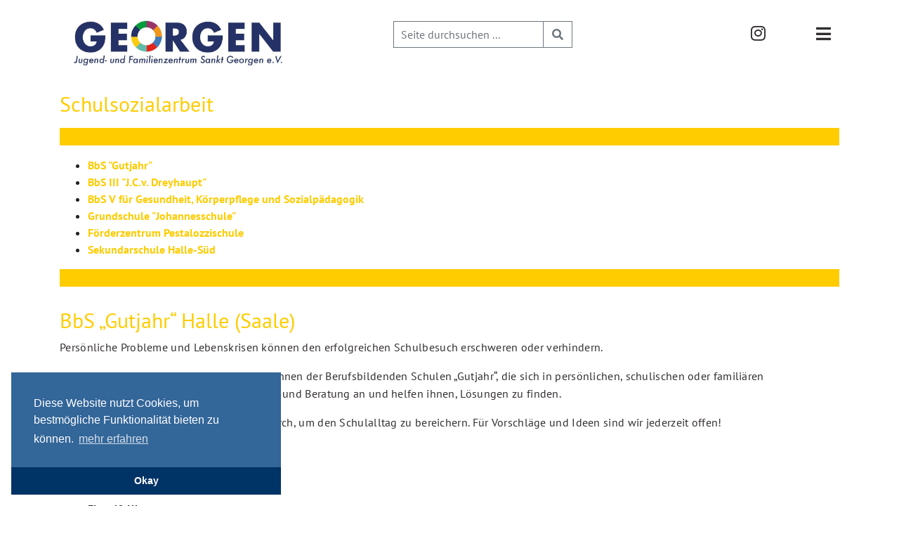

--- FILE ---
content_type: text/html; charset=utf-8
request_url: https://www.sankt-georgen-halle.de/schulsozialarbeit/bbs-gutjahr
body_size: 6315
content:
<!DOCTYPE html>
<html lang="de">
<head>

<meta charset="utf-8">
<!-- 
	This website is powered by TYPO3 - inspiring people to share!
	TYPO3 is a free open source Content Management Framework initially created by Kasper Skaarhoj and licensed under GNU/GPL.
	TYPO3 is copyright 1998-2026 of Kasper Skaarhoj. Extensions are copyright of their respective owners.
	Information and contribution at https://typo3.org/
-->



<title>BbS „Gutjahr“</title>
<meta http-equiv="x-ua-compatible" content="IE=edge">
<meta name="generator" content="TYPO3 CMS">
<meta name="viewport" content="width=device-width, initial-scale=1">
<meta name="twitter:card" content="summary">


<link rel="stylesheet" href="/typo3temp/assets/css/7015c8c4ac5ff815b57530b221005fc6.css?1749820859" media="all">
<link rel="stylesheet" href="/_assets/948410ace0dfa9ad00627133d9ca8a23/Css/Basic.css?1737085614" media="all">






<link rel="shortcut icon" href="/_assets/dd1ee82f1852c71bcd4c749a421933e3/Images/Fav.ico" type="image/ico" />
<link rel="canonical" href="/schulsozialarbeit/bbs-gutjahr"/>

<!-- VhsAssetsDependenciesLoaded bs-css,fa-css,sw-css,io-css,rte-css,s-css,jq-js,popper-js,boot-js,sw-js,mn-js,ck-js,app -->
<link rel="stylesheet" href="/typo3temp/assets/vhs/vhs-assets-bs-css-fa-css-io-css-rte-css-s-css-sw-css.css" /></head>
<body>


		
        
        
        
        

        
        
        
        
        
        

        
        
        
        
        
        
        
        
        <script type="text/javascript">
            var Tawk_API=Tawk_API||{}, Tawk_LoadStart=new Date();
            (function(){
                var s1=document.createElement("script"),s0=document.getElementsByTagName("script")[0];
                s1.async=true;
                s1.src='https://embed.tawk.to/621cb0891ffac05b1d7c365a/1ft0136gb';
                s1.charset='UTF-8';
                s1.setAttribute('crossorigin','*');
                s0.parentNode.insertBefore(s1,s0);
            })();
        </script>
    
		
        <header id="header">
            <div class="container">
                <div class="row">
                    <div class="col-sm-6 col-md-5 center">
                        <a href="/">
                            <img class="img-fluid logo" alt="BbS „Gutjahr“" src="/_assets/dd1ee82f1852c71bcd4c749a421933e3/Images/JFZ_Logo_NEU.jpg" width="1119" height="288" />
                        </a>
                    </div>
                    <div class="col-7 col-md-3 move">
                       <form action="/suchergebnisse?tx_indexedsearch_pi2%5Baction%5D=search&amp;tx_indexedsearch_pi2%5Bcontroller%5D=Search&amp;cHash=00f01de4287491e7cdf52d6713c4406f" method="POST">
                            <div class="input-group mb-3">
                                <input class="no-outline form-control" type="search" name="tx_indexedsearch_pi2[search][sword]" placeholder="Seite durchsuchen ..." />
                                <div class="input-group-append">
                                    <button class="btn btn-outline-secondary" type="submit"><i class="fas fa-search"></i></button>
                                </div>
                            </div>
                        </form>
                    </div>
                    <div class="col-5 col-md-3 text-right">
                        <div class="icon-wrapper">
                           
                            <a target="_blank" href="https://www.instagram.com/jfzsanktgeorgen/" class="header-instagram">
                                <i class="fab fa-instagram"></i>
                            </a>
                            
                        </div>
                    </div>

                    <div class="col-12 col-md-1 text-right">
                    <div class="move menu" >
                        <button class="btn btn-primary toggle-nav">
                            <i class="fas fa-bars"></i>
                        </button>
                    </div>
                    </div>
                </div>
            </div>
        </header>
        <nav id="nav">
            <button class="btn btn-primary toggle-nav closer-btn">
                <i class="fas fa-times"></i>
            </button>
            
                <ul>
                    
                        <li>
                            
                                    <a class=" nav-link" title="Startseite" href="/">Startseite</a>
                                
                        </li>
                    
                        <li>
                            
                                    <a href="/wir-ueber-uns" title="Wir über uns" class="nav-link">Wir über uns</a>
                                    <span class="dropdown-toggle" data-toggle="dropdown"></span>
                                    <ul class="lvl-1 dropdown-menu">
                                        
                                            
                                                <li class="li-no-border">
                                                    <a title="Selbstverständnis" href="/wir-ueber-uns/selbstverstaendnis">Selbstverständnis</a>
                                                </li>
                                            
                                                <li class="li-no-border">
                                                    <a title="Vorstand" href="/wir-ueber-uns/vorstand">Vorstand</a>
                                                </li>
                                            
                                                <li class="li-no-border">
                                                    <a title="Geschäftsführung" href="/wir-ueber-uns/geschaeftsfuehrung">Geschäftsführung</a>
                                                </li>
                                            
                                                <li class="li-no-border">
                                                    <a title="Kinderschutzbeauftragte" href="/wir-ueber-uns/kinderschutzbeauftragte">Kinderschutzbeauftragte</a>
                                                </li>
                                            
                                                <li class="li-no-border">
                                                    <a title="Mitarbeitendenvertretung" href="/wir-ueber-uns/mitarbeitervertretung">Mitarbeitendenvertretung</a>
                                                </li>
                                            
                                                <li class="li-no-border">
                                                    <a title="Mitglied werden" href="/wir-ueber-uns/mitglied-werden">Mitglied werden</a>
                                                </li>
                                            
                                                <li class="li-no-border">
                                                    <a title="Spenden" href="/wir-ueber-uns/spenden">Spenden</a>
                                                </li>
                                            
                                                <li class="li-no-border">
                                                    <a title="Stellenanzeigen" href="/wir-ueber-uns/stellenanzeigen">Stellenanzeigen</a>
                                                </li>
                                            
                                        
                                    </ul>
                                
                        </li>
                    
                        <li>
                            
                                    <a href="/hilfen-zur-erziehung" title="Hilfen zur Erziehung" class="nav-link">Hilfen zur Erziehung</a>
                                    <span class="dropdown-toggle" data-toggle="dropdown"></span>
                                    <ul class="lvl-1 dropdown-menu">
                                        
                                            
                                                <li class="li-no-border">
                                                    <a title="Ambulante Hilfen" href="/hilfen-zur-erziehung/ambulante-hilfen">Ambulante Hilfen</a>
                                                </li>
                                            
                                                <li class="li-no-border">
                                                    <a title="Betreutes Wohnen" href="/hilfen-zur-erziehung/betreutes-wohnen">Betreutes Wohnen</a>
                                                </li>
                                            
                                                <li class="li-no-border">
                                                    <a title="Tagesgruppe" href="/hilfen-zur-erziehung/tagesgruppe">Tagesgruppe</a>
                                                </li>
                                            
                                        
                                    </ul>
                                
                        </li>
                    
                        <li>
                            
                                    <a href="/schulsozialarbeit" title="Schulsozialarbeit" class="active nav-link">Schulsozialarbeit</a>
                                    <span class="dropdown-toggle" data-toggle="dropdown"></span>
                                    <ul class="lvl-1 dropdown-menu">
                                        
                                            
                                                <li class="li-no-border">
                                                    <a title="BbS „Gutjahr“" href="/schulsozialarbeit/bbs-gutjahr">BbS „Gutjahr“</a>
                                                </li>
                                            
                                                <li class="li-no-border">
                                                    <a title="BbS III „ J.C. v. Dreyhaupt“" href="/schulsozialarbeit/bbs-iii-jc-v-dreyhaupt">BbS III „ J.C. v. Dreyhaupt“</a>
                                                </li>
                                            
                                                <li class="li-no-border">
                                                    <a title="BbS V für Gesundheit, Körperpflege und Sozialpädagogik" href="/schulsozialarbeit/bbs-v-fuer-gesundheit-koerperpflege-und-sozialpaedagogik">BbS V für Gesundheit, Körperpflege und Sozialpädagogik</a>
                                                </li>
                                            
                                                <li class="li-no-border">
                                                    <a title="Grundschule  „Johannesschule“" href="/schulsozialarbeit/grundschule-johannesschule">Grundschule  „Johannesschule“</a>
                                                </li>
                                            
                                                <li class="li-no-border">
                                                    <a title="Förderzentrum Pestalozzischule" href="/schulsozialarbeit/foerderzentrum-pestalozzischule">Förderzentrum Pestalozzischule</a>
                                                </li>
                                            
                                                <li class="li-no-border">
                                                    <a title="Sekundarschule Halle-Süd" href="/schulsozialarbeit/sekundarschule-halle-sued">Sekundarschule Halle-Süd</a>
                                                </li>
                                            
                                        
                                    </ul>
                                
                        </li>
                    
                        <li>
                            
                                    <a href="/jugendsozialarbeit" title="Jugendsozialarbeit" class="nav-link">Jugendsozialarbeit</a>
                                    <span class="dropdown-toggle" data-toggle="dropdown"></span>
                                    <ul class="lvl-1 dropdown-menu">
                                        
                                            
                                                <li class="li-no-border">
                                                    <a title="Jugendbüro Süd" href="/jugendsozialarbeit/jugendbuero-sued">Jugendbüro Süd</a>
                                                </li>
                                            
                                                <li class="li-no-border">
                                                    <a title="Jugendbüro West" href="/jugendsozialarbeit/jugendbuero-west">Jugendbüro West</a>
                                                </li>
                                            
                                                <li class="li-no-border">
                                                    <a title="Projekt: &quot;Junge Eltern(teile)&quot;" href="/jugendsozialarbeit/projekt-junge-elternteile">Projekt: &quot;Junge Eltern(teile)&quot;</a>
                                                </li>
                                            
                                                <li class="li-no-border">
                                                    <a title="Kompetenzagentur Halle" href="/jugendsozialarbeit/kompetenzagentur-halle">Kompetenzagentur Halle</a>
                                                </li>
                                            
                                        
                                    </ul>
                                
                        </li>
                    
                        <li>
                            
                                    <a href="/schulwerkstatt" title="Schulwerkstatt" class="nav-link">Schulwerkstatt</a>
                                    <span class="dropdown-toggle" data-toggle="dropdown"></span>
                                    <ul class="lvl-1 dropdown-menu">
                                        
                                            
                                                <li class="li-no-border">
                                                    <a title="Unsere Leitlinien" href="/schulwerkstatt/unsere-leitlinien">Unsere Leitlinien</a>
                                                </li>
                                            
                                                <li class="li-no-border">
                                                    <a title="M.O.V.E. Grundschulkinder" href="/schulwerkstatt/move-grundschulkinder">M.O.V.E. Grundschulkinder</a>
                                                </li>
                                            
                                                <li class="li-no-border">
                                                    <a title="M.O.V.E. Beratung &amp; Begleitung" href="/schulwerkstatt/move-beratung-begleitung">M.O.V.E. Beratung &amp; Begleitung</a>
                                                </li>
                                            
                                                <li class="li-no-border">
                                                    <a title="M.O.V.E. Lernortverlagerung" href="/schulwerkstatt/move-lernortverlagerung">M.O.V.E. Lernortverlagerung</a>
                                                </li>
                                            
                                                <li class="li-no-border">
                                                    <a title="Besondere Klasse" href="/schulwerkstatt/besondere-klasse">Besondere Klasse</a>
                                                </li>
                                            
                                        
                                    </ul>
                                
                        </li>
                    
                        <li>
                            
                                    <a href="/fanprojekt" title="Fanprojekt für (H)alle" class="nav-link">Fanprojekt für (H)alle</a>
                                    <span class="dropdown-toggle" data-toggle="dropdown"></span>
                                    <ul class="lvl-1 dropdown-menu">
                                        
                                            
                                                <li class="li-no-border">
                                                    <a title="Am Spieltag" href="/fanprojekt/am-spieltag">Am Spieltag</a>
                                                </li>
                                            
                                                <li class="li-no-border">
                                                    <a title="Fanhaus" href="/fanprojekt/fanhaus">Fanhaus</a>
                                                </li>
                                            
                                                <li class="li-no-border">
                                                    <a title="Gremienarbeit" href="/fanprojekt/gremienarbeit">Gremienarbeit</a>
                                                </li>
                                            
                                        
                                    </ul>
                                
                        </li>
                    
                        <li>
                            
                                    <a href="/tumult-beratung" title="tumult Beratung" class="nav-link">tumult Beratung</a>
                                    <span class="dropdown-toggle" data-toggle="dropdown"></span>
                                    <ul class="lvl-1 dropdown-menu">
                                        
                                            
                                                <li class="li-no-border">
                                                    <a title="Das Team" href="/tumult-beratung/das-team">Das Team</a>
                                                </li>
                                            
                                        
                                    </ul>
                                
                        </li>
                    
                        <li>
                            
                                    <a href="/wegweiser" title="Wegweiser" class="nav-link">Wegweiser</a>
                                    <span class="dropdown-toggle" data-toggle="dropdown"></span>
                                    <ul class="lvl-1 dropdown-menu">
                                        
                                            
                                                <li class="li-no-border">
                                                    <a title="Kurzinterventionen" href="/wegweiser/kurzinterventionen">Kurzinterventionen</a>
                                                </li>
                                            
                                                <li class="li-no-border">
                                                    <a title="Schnellkurse" href="/wegweiser/schnellkurse">Schnellkurse</a>
                                                </li>
                                            
                                                <li class="li-no-border">
                                                    <a title="Sozialer Trainingskurs" href="/wegweiser/sozialer-trainingskurs">Sozialer Trainingskurs</a>
                                                </li>
                                            
                                                <li class="li-no-border">
                                                    <a title="Nachbetreuung" href="/wegweiser/nachbetreuung">Nachbetreuung</a>
                                                </li>
                                            
                                                <li class="li-no-border">
                                                    <a title="Betreuungsweisung" href="/wegweiser/betreuungsweisung">Betreuungsweisung</a>
                                                </li>
                                            
                                        
                                    </ul>
                                
                        </li>
                    
                        <li>
                            
                                    <a class=" nav-link" title="Kontakt" href="/kontakt">Kontakt</a>
                                
                        </li>
                    
                </ul>
            
        </nav>
    
		<div id="main" class="yellow">
			<div class="container">
				<!--TYPO3SEARCH_begin-->
				
    
            
                    <div id="c51" class="frame frame-default frame-type-text frame-layout-0">
                        
                        
                            



                        
                        
                            

    
        <header>
            

    
            <h1 class="">
                Schulsozialarbeit
            </h1>
        



            



            



        </header>
    



                        
                        

    


                        
                            



                        
                        
                            



                        
                    </div>

                
        



    
            
                    <div id="c567" class="frame frame-default frame-type-div frame-layout-0">
                        
                        
                            



                        
                        
                        

    <hr class="ce-div" />


                        
                            



                        
                        
                            



                        
                    </div>

                
        



    
            
                    <div id="c453" class="frame frame-default frame-type-text frame-layout-0">
                        
                        
                            



                        
                        
                            

    



                        
                        

    <ul> 	<li><span class="yellow-menu"><strong><a href="/schulsozialarbeit/bbs-gutjahr">BbS "Gutjahr"</a></strong></span></li> 	<li><span class="yellow-menu"><strong><a href="/schulsozialarbeit/bbs-iii-jc-v-dreyhaupt">BbS III "J.C.v. Dreyhaupt"</a></strong></span></li> 	<li><span class="yellow-menu"><strong><a href="/schulsozialarbeit/bbs-v-fuer-gesundheit-koerperpflege-und-sozialpaedagogik">BbS V für Gesundheit, Körperpflege und Sozialpädagogik</a></strong></span></li> 	<li><span class="yellow-menu"><strong><a href="/schulsozialarbeit/grundschule-johannesschule">Grundschule "Johannesschule"</a></strong></span></li> 	<li><span class="yellow-menu"><strong><a href="/schulsozialarbeit/foerderzentrum-pestalozzischule">Förderzentrum Pestalozzischule</a></strong></span></li> 	<li><span class="yellow-menu"><strong><a href="/schulsozialarbeit/sekundarschule-halle-sued">Sekundarschule Halle-Süd</a></strong></span></li> </ul>


                        
                            



                        
                        
                            



                        
                    </div>

                
        



    
            
                    <div id="c568" class="frame frame-default frame-type-div frame-layout-0">
                        
                        
                            



                        
                        
                        

    <hr class="ce-div" />


                        
                            



                        
                        
                            



                        
                    </div>

                
        



    
            
                    <div id="c198" class="frame frame-default frame-type-text frame-layout-0">
                        
                        
                            



                        
                        
                            

    
        <header>
            

    
            <h1 class="">
                BbS „Gutjahr“ Halle (Saale)
            </h1>
        



            



            



        </header>
    



                        
                        

    


                        
                            



                        
                        
                            



                        
                    </div>

                
        



    
            
                    <div id="c204" class="frame frame-default frame-type-textpic frame-layout-0">
                        
                        
                            



                        
                        

    
        

    



    


                        

    <div class="ce-textpic ce-right ce-below">
        

        
                <div class="ce-bodytext">
                    
                    <p>Persönliche Probleme und Lebenskrisen können den erfolgreichen Schulbesuch erschweren oder verhindern.</p>
<p>Daher bieten wir den Schülern und Schülerinnen der Berufsbildenden Schulen „Gutjahr“, die sich in persönlichen, schulischen oder familiären Konfliktsituationen befinden, Unterstützung und Beratung an und helfen ihnen, Lösungen zu finden.</p>
<p>Außerdem führen wir vielfältige Projekte durch, um den Schulalltag zu bereichern. Für Vorschläge und Ideen sind wir jederzeit offen!</p>
<p>&nbsp;</p>
<p><strong>Wir bieten:</strong></p><ul> 	<li> 	<p><strong>Einzelfallberatung</strong></p> 	</li> </ul><p>Wir beraten und unterstützen Schülerinnen und Schüler bei Schulschwierigkeiten, Problemen mit Mitschülerinnen und Mitschülern, Lehrkräften oder den Eltern sowie bei persönlichen oder sozialen Problemlagen. Gegebenenfalls vermitteln wir in andere, passende Hilfsangebote.</p>
<p>Alle Dinge, die mit uns besprochen werden, sind vertraulich und werden nicht (ohne vorherige Rücksprache) an Dritte weitergegeben.</p>
<p>&nbsp;</p><ul> 	<li><strong>Sozialpädagogische Gruppenarbeit/Projekte</strong></li> </ul><p>Wir bieten nach Bedarf Projekte und Aktionen zu verschiedenen Themen in allen Klassen an. Projekte sind immer auf die individuellen Klassen zugeschnitten und bieten daher die Möglichkeit, zielgerichtet zu arbeiten.</p>
<p>&nbsp;</p><ul> 	<li><strong>Offene Angebote</strong></li> </ul><p>Wir bieten verschiedene Sport-, Spiel- und Kreativangebote an und bringen uns damit in das Schulleben ein (z.B. Weihnachtswerkstatt, Sports Discovery, Stationspark für Berufswahlreife...)</p>
<p>&nbsp;</p><ul> 	<li> 	<p><strong>Innerschulische und außerschulische Vernetzung und Gemeinwesenarbeit</strong></p> 	</li> </ul><p>Wir setzen uns bewusst für ein gutes Miteinander aller am Schulleben beteiligten Personen ein. Dazu arbeiten wir vernetzt mit anderen Einrichtungen der Jugendhilfe zusammen.</p>
<p>&nbsp;</p><ul> 	<li><strong>Berufsorientierung</strong></li> </ul><p>Wir unterstützen die Schülerinnen und Schüler des BVJ und BGJ bei der Suche von Praktika, der Erstellung von Bewerbungsmappen, der Suche nach Ausbildungsstellen, der Frage: „Welcher Beruf passt zu mir?“ und kooperieren hierzu mit verschiedenen Einrichtungen (wie z.B. Stationspark für Berufswahlreife, Chance, Berufsberatung der Agentur für Arbeit). Zudem organisieren wir Exkursionen zu Berufsorientierungsangeboten und Firmen wie z.B. GP Papenburg AG, BTZ der Handwerkskammer u.v.m.</p>
<p>&nbsp;</p>
<p><strong>Schulsozialarbeit ist Ansprechpartner:</strong></p><ul> 	<li>bei persönlichen oder familiären Problemen</li> 	<li>bei schulischen Schwierigkeiten (z.B. Fehlzeiten)</li> 	<li>beim Übergang zwischen Schule und Ausbildung / Ausbildung und Beruf</li> 	<li>bei finanziellen Problemen</li> 	<li>bei Schwierigkeiten im Umgang mit Behörden und Ämtern</li> 	<li>bei gesundheitlichen Problemen (z.B. Drogen oder Alkohol)</li> 	<li>bei Fragen zur beruflichen Orientierung (z.B. Bewerbungstraining, Praktikumssuche)</li> 	<li>bei Konflikten in der Klasse / Gruppe</li> 	<li>bei der Suche nach Beratungsstellen und AnsprechpartnerInnen</li> 	<li>wenn man einfach mal jemanden zum Reden sucht</li> 	<li>und, und, und…</li> </ul><p>Darüber hinaus organisieren wir vielfältige Projekte wie z.B. SPORTS DISCOVERY&nbsp; und bereichern dadurch den Schulalltag.</p>
                </div>
            

        
            



        
    </div>


                        
                            



                        
                        
                            



                        
                    </div>

                
        



    
            
                    <div id="c142" class="frame frame-default frame-type-stgeorgen_peoplewrapper frame-layout-0">
                        
                        
                            



                        
                        
                            

    
        <header>
            

    
            
                

    
            <h2 class="">
                Leitung
            </h2>
        



            
        



            



            



        </header>
    



                        
                        

    
    

		<div class="special-element">
			<h2></h2>
			
				
    
            
            
                



            
            
                

    



            
            

    
    

        <div class="person">
            <div class="row">
                <div class="col-12 col-md-2 image">
                    
                    
                            
                                    <img class="img-fluid" alt="BbS „Gutjahr“" src="/_assets/dd1ee82f1852c71bcd4c749a421933e3/Images/avatar-woman.png" width="315" height="315" />
                                
                        
                </div>
                <div class="col-12 col-md-6 name">
                    <div class="info">
                        <b>Yvonne Kansy</b>
                        
                            <p>Sozialpädagogin (BA)</p>
                        
                        
                        
                        
                        
                    </div>
                </div>
                <div class="col-12 col-md-4 infos">
                    <div class="row contact-limit">
                        
                        
                            <div class="col-12 col-md-3">
                                <button type="button" class="btn btn-secondary" data-container="body" data-toggle="popover" data-placement="top" data-content="kansy@jfz-st-georgen.de">
                                    <i class="icon ion-ios-email-outline"></i>
                                </button>
                                <span class="d-md-none">kansy@jfz-st-georgen.de</span>
                            </div>
                        
                        
                            <div class="col-12 col-md-3">
                                <button type="button" class="btn btn-secondary" data-container="body" data-toggle="popover" data-placement="top" data-content="Vor dem Hamstertor 12 | 06128 Halle">
                                    <i class="icon ion-ios-location-outline"></i>
                                </button>
                                <span class="d-md-none">Vor dem Hamstertor 12 | 06128 Halle</span>
                            </div>
                        
                        
                                <div class="col-12 col-md-3">
                                    <button type="button" class="btn btn-secondary" data-container="body" data-toggle="popover" data-placement="top" data-content="0176 993 164 28">
                                        <i class="icon ion-android-phone-portrait"></i>
                                    </button>
                                    <span class="d-md-none">0176 993 164 28</span>
                                </div>
                            
                    </div>
                </div>
            </div>
        </div>
    



            
                



            
            
                



            
            
        


			
		</div>
	



                        
                            



                        
                        
                            



                        
                    </div>

                
        



    
            
                    <div id="c166" class="frame frame-default frame-type-stgeorgen_peoplewrapper frame-layout-0">
                        
                        
                            



                        
                        
                            

    
        <header>
            

    
            
                

    
            <h2 class="">
                Team
            </h2>
        



            
        



            



            



        </header>
    



                        
                        

    
    

		<div class="special-element">
			<h2></h2>
			
				
    
            
            
                



            
            
                

    



            
            

    
    

        <div class="person">
            <div class="row">
                <div class="col-12 col-md-2 image">
                    
                    
                            
                                    <img class="img-fluid" alt="BbS „Gutjahr“" src="/_assets/dd1ee82f1852c71bcd4c749a421933e3/Images/avatar-woman.png" width="315" height="315" />
                                
                        
                </div>
                <div class="col-12 col-md-6 name">
                    <div class="info">
                        <b>Christin Trautmann</b>
                        
                            <p>Erziehungswissenschaftlerin (BA)</p>
                        
                        
                        
                        
                        
                    </div>
                </div>
                <div class="col-12 col-md-4 infos">
                    <div class="row contact-limit">
                        
                        
                            <div class="col-12 col-md-3">
                                <button type="button" class="btn btn-secondary" data-container="body" data-toggle="popover" data-placement="top" data-content="trautmann@jfz-st-georgen.de">
                                    <i class="icon ion-ios-email-outline"></i>
                                </button>
                                <span class="d-md-none">trautmann@jfz-st-georgen.de</span>
                            </div>
                        
                        
                            <div class="col-12 col-md-3">
                                <button type="button" class="btn btn-secondary" data-container="body" data-toggle="popover" data-placement="top" data-content="An der Schwimmhalle 3 | 06122 Halle">
                                    <i class="icon ion-ios-location-outline"></i>
                                </button>
                                <span class="d-md-none">An der Schwimmhalle 3 | 06122 Halle</span>
                            </div>
                        
                        
                                <div class="col-12 col-md-3">
                                    <button type="button" class="btn btn-secondary" data-container="body" data-toggle="popover" data-placement="top" data-content="0162 938 921 4">
                                        <i class="icon ion-android-phone-portrait"></i>
                                    </button>
                                    <span class="d-md-none">0162 938 921 4</span>
                                </div>
                            
                    </div>
                </div>
            </div>
        </div>
    



            
                



            
            
                



            
            
        


			
				
    
            
            
                



            
            
                

    



            
            

    
    

        <div class="person">
            <div class="row">
                <div class="col-12 col-md-2 image">
                    
                    
                            
                                    <img class="img-fluid" alt="BbS „Gutjahr“" src="/_assets/dd1ee82f1852c71bcd4c749a421933e3/Images/avatar-woman.png" width="315" height="315" />
                                
                        
                </div>
                <div class="col-12 col-md-6 name">
                    <div class="info">
                        <b>Nancy Köckert</b>
                        
                            <p>Sozialpädagogin (BA)</p>
                        
                        
                        
                        
                        
                    </div>
                </div>
                <div class="col-12 col-md-4 infos">
                    <div class="row contact-limit">
                        
                        
                            <div class="col-12 col-md-3">
                                <button type="button" class="btn btn-secondary" data-container="body" data-toggle="popover" data-placement="top" data-content="koeckert@jfz-st-georgen.de">
                                    <i class="icon ion-ios-email-outline"></i>
                                </button>
                                <span class="d-md-none">koeckert@jfz-st-georgen.de</span>
                            </div>
                        
                        
                            <div class="col-12 col-md-3">
                                <button type="button" class="btn btn-secondary" data-container="body" data-toggle="popover" data-placement="top" data-content="An der Schwimmhalle 3 | 06122 Halle">
                                    <i class="icon ion-ios-location-outline"></i>
                                </button>
                                <span class="d-md-none">An der Schwimmhalle 3 | 06122 Halle</span>
                            </div>
                        
                        
                                <div class="col-12 col-md-3">
                                    <button type="button" class="btn btn-secondary" data-container="body" data-toggle="popover" data-placement="top" data-content="0162 938 654 2">
                                        <i class="icon ion-android-phone-portrait"></i>
                                    </button>
                                    <span class="d-md-none">0162 938 654 2</span>
                                </div>
                            
                    </div>
                </div>
            </div>
        </div>
    



            
                



            
            
                



            
            
        


			
		</div>
	



                        
                            



                        
                        
                            



                        
                    </div>

                
        



    
            
                    <div id="c1060" class="frame frame-default frame-type-textpic frame-layout-0">
                        
                        
                            



                        
                        

    
        

    



    


                        

    <div class="ce-textpic ce-right ce-below">
        

        
                
            

        
            

    <div class="ce-gallery" data-ce-columns="2" data-ce-images="2">
        
        
            <div class="ce-row">
                
                    
                        <div class="ce-column">
                            

        
<figure class="image">
    
            
                    
<img class="image-embed-item" src="/fileadmin/_processed_/8/c/csm_Logo_ESF-EU_ee05a28767.png" width="295" height="49" loading="lazy" alt="" />


                
        
    
</figure>


    


                        </div>
                    
                
                    
                        <div class="ce-column">
                            

        
<figure class="image">
    
            
                    
<img class="image-embed-item" src="/fileadmin/user_upload/Logo_ST_EU_Kofinanziert_4c.pdf" width="0" height="0" loading="lazy" alt="" />


                
        
    
</figure>


    


                        </div>
                    
                
            </div>
        
        
    </div>



        
    </div>


                        
                            



                        
                        
                            



                        
                    </div>

                
        



    
            
                    <div id="c759" class="frame frame-default frame-type-stgeorgen_swiper frame-layout-0">
                        
                        
                            



                        
                        
                            

    



                        
                        

    
    

        <div class="swiper-header">
            <h5></h5>
        </div>
        <div class="banner-wrap">
            <div class="swiper-container swiper-container-bottom">
                <div class="swiper-wrapper">
                    
                    
                        
                            <div class="swiper-slide">
                                <img class="img-fluid" src="/fileadmin/user_upload/Logo_DMD.jpg" width="177" height="50" alt="" />
                            </div>
                        
                    
                        
                            <div class="swiper-slide">
                                <img class="img-fluid" src="/fileadmin/user_upload/Logo_HAL.jpg" width="178" height="50" alt="" />
                            </div>
                        
                    
                </div>
                <div class="swiper-button-prev swiper-button-prev-bottom"></div>
                <div class="swiper-button-next swiper-button-next-bottom"></div>
            </div>
        </div>
    



                        
                            



                        
                        
                            



                        
                    </div>

                
        


				<!--TYPO3SEARCH_end-->
			</div>
		</div>
		
        <footer id="footer">
            <div class="container">
                <div class="row">
                    <div class="col-12 col-md-6 footer-left">
                        <div class="AGB">
                        <span class="imprint">
                            <a href="/impressum">Impressum</a>
                            <span>&</span>
                            <a href="/datenschutz">Datenschutz</a>
                        </span>
                        <span class="contact">
                            <a href="/kontakt">Kontakt</a>
                            <span>&</span>
                            <a href="/fallanfrage">Fallanfrage</a>
                        </span>
                        </div>
                        <p class="phone">Zentrale <a href="tel:03452900443">0345 290 04 43</a></p>
                    </div>
                    <div class="col-12 col-md-6 footer-right">
                        <div class="made by">
                            <span>Made by </span><a href="https://www.trendmarke.de">trendmarke</a>
                        </div>
                    </div>
                </div>
            </div>
        </footer>

<script src="/_assets/948410ace0dfa9ad00627133d9ca8a23/JavaScript/Powermail/Form.min.js?1737085614" defer="defer"></script>



<script type="text/javascript" src="/typo3temp/assets/vhs/vhs-assets-app-boot-js-ck-js-jq-js-mn-js-popper-js-sw-js.js"></script></body>
</html>